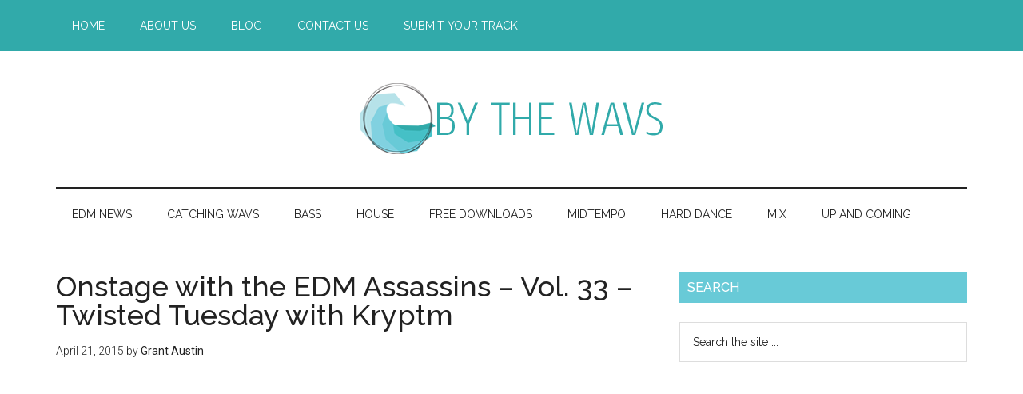

--- FILE ---
content_type: text/html; charset=UTF-8
request_url: https://bythewavs.com/tag/zimmer/
body_size: 11823
content:
<!DOCTYPE html>
<html lang="en-US"
 xmlns:fb="http://ogp.me/ns/fb#">
<head >
<meta charset="UTF-8" />
<meta name="viewport" content="width=device-width, initial-scale=1" />
<meta name='robots' content='index, follow, max-image-preview:large, max-snippet:-1, max-video-preview:-1' />

	<!-- This site is optimized with the Yoast SEO plugin v26.7 - https://yoast.com/wordpress/plugins/seo/ -->
	<title>Zimmer - Archives By The Wavs</title>
<link data-rocket-preload as="style" href="//fonts.googleapis.com/css?family=Roboto%3A300%2C400%7CRaleway%3A400%2C500%2C900&#038;display=swap" rel="preload">
<link href="//fonts.googleapis.com/css?family=Roboto%3A300%2C400%7CRaleway%3A400%2C500%2C900&#038;display=swap" media="print" onload="this.media=&#039;all&#039;" rel="stylesheet">
<noscript data-wpr-hosted-gf-parameters=""><link rel="stylesheet" href="//fonts.googleapis.com/css?family=Roboto%3A300%2C400%7CRaleway%3A400%2C500%2C900&#038;display=swap"></noscript>
	<link rel="canonical" href="https://bythewavs.com/tag/zimmer/" />
	<meta property="og:locale" content="en_US" />
	<meta property="og:type" content="article" />
	<meta property="og:title" content="Zimmer - Archives By The Wavs" />
	<meta property="og:url" content="https://bythewavs.com/tag/zimmer/" />
	<meta property="og:site_name" content="By The Wavs" />
	<meta property="og:image" content="https://bythewavs.com/wp-content/uploads/2016/11/Logo.png" />
	<meta property="og:image:width" content="1024" />
	<meta property="og:image:height" content="958" />
	<meta property="og:image:type" content="image/png" />
	<meta name="twitter:card" content="summary_large_image" />
	<meta name="twitter:site" content="@bythewavs" />
	<script type="application/ld+json" class="yoast-schema-graph">{"@context":"https://schema.org","@graph":[{"@type":"CollectionPage","@id":"https://bythewavs.com/tag/zimmer/","url":"https://bythewavs.com/tag/zimmer/","name":"Zimmer - Archives By The Wavs","isPartOf":{"@id":"https://bythewavs.com/#website"},"primaryImageOfPage":{"@id":"https://bythewavs.com/tag/zimmer/#primaryimage"},"image":{"@id":"https://bythewavs.com/tag/zimmer/#primaryimage"},"thumbnailUrl":"https://bythewavs.com/wp-content/uploads/2014/04/Onstage.png","breadcrumb":{"@id":"https://bythewavs.com/tag/zimmer/#breadcrumb"},"inLanguage":"en-US"},{"@type":"ImageObject","inLanguage":"en-US","@id":"https://bythewavs.com/tag/zimmer/#primaryimage","url":"https://bythewavs.com/wp-content/uploads/2014/04/Onstage.png","contentUrl":"https://bythewavs.com/wp-content/uploads/2014/04/Onstage.png","width":1400,"height":1400},{"@type":"BreadcrumbList","@id":"https://bythewavs.com/tag/zimmer/#breadcrumb","itemListElement":[{"@type":"ListItem","position":1,"name":"Home","item":"https://bythewavs.com/"},{"@type":"ListItem","position":2,"name":"Zimmer"}]},{"@type":"WebSite","@id":"https://bythewavs.com/#website","url":"https://bythewavs.com/","name":"By The Wavs","description":"Bringing you new electronic dance music one wav at a time.","publisher":{"@id":"https://bythewavs.com/#organization"},"potentialAction":[{"@type":"SearchAction","target":{"@type":"EntryPoint","urlTemplate":"https://bythewavs.com/?s={search_term_string}"},"query-input":{"@type":"PropertyValueSpecification","valueRequired":true,"valueName":"search_term_string"}}],"inLanguage":"en-US"},{"@type":"Organization","@id":"https://bythewavs.com/#organization","name":"By The Wavs","url":"https://bythewavs.com/","logo":{"@type":"ImageObject","inLanguage":"en-US","@id":"https://bythewavs.com/#/schema/logo/image/","url":"https://bythewavs.com/wp-content/uploads/2016/11/Logo.png","contentUrl":"https://bythewavs.com/wp-content/uploads/2016/11/Logo.png","width":1024,"height":958,"caption":"By The Wavs"},"image":{"@id":"https://bythewavs.com/#/schema/logo/image/"},"sameAs":["http://facebook.com/bythewavs","https://x.com/bythewavs","http://instagram.com/bythewavs","https://www.pinterest.com/bythewavs/","http://youtube.com/edmassassincom"]}]}</script>
	<!-- / Yoast SEO plugin. -->


<link rel='dns-prefetch' href='//fonts.googleapis.com' />
<link rel='dns-prefetch' href='//www.googletagmanager.com' />
<link href='//fonts.gstatic.com' crossorigin rel='preconnect' />
		<!-- This site uses the Google Analytics by MonsterInsights plugin v9.11.1 - Using Analytics tracking - https://www.monsterinsights.com/ -->
		<!-- Note: MonsterInsights is not currently configured on this site. The site owner needs to authenticate with Google Analytics in the MonsterInsights settings panel. -->
					<!-- No tracking code set -->
				<!-- / Google Analytics by MonsterInsights -->
		<style id='wp-img-auto-sizes-contain-inline-css' type='text/css'>
img:is([sizes=auto i],[sizes^="auto," i]){contain-intrinsic-size:3000px 1500px}
/*# sourceURL=wp-img-auto-sizes-contain-inline-css */
</style>
<link data-minify="1" rel='stylesheet' id='genesis-blocks-style-css-css' href='//bythewavs.com/wp-content/cache/min/1/wp-content/plugins/genesis-page-builder/vendor/genesis/blocks/dist/style-blocks.build.css?ver=1700127909' type='text/css' media='all' />
<link data-minify="1" rel='stylesheet' id='bythewavs-theme-css' href='//bythewavs.com/wp-content/cache/min/1/wp-content/themes/bythewavs/style.css?ver=1700127909' type='text/css' media='all' />
<style id='wp-emoji-styles-inline-css' type='text/css'>

	img.wp-smiley, img.emoji {
		display: inline !important;
		border: none !important;
		box-shadow: none !important;
		height: 1em !important;
		width: 1em !important;
		margin: 0 0.07em !important;
		vertical-align: -0.1em !important;
		background: none !important;
		padding: 0 !important;
	}
/*# sourceURL=wp-emoji-styles-inline-css */
</style>
<link rel='stylesheet' id='wp-block-library-css' href='//bythewavs.com/wp-includes/css/dist/block-library/style.min.css?ver=6.9' type='text/css' media='all' />
<style id='global-styles-inline-css' type='text/css'>
:root{--wp--preset--aspect-ratio--square: 1;--wp--preset--aspect-ratio--4-3: 4/3;--wp--preset--aspect-ratio--3-4: 3/4;--wp--preset--aspect-ratio--3-2: 3/2;--wp--preset--aspect-ratio--2-3: 2/3;--wp--preset--aspect-ratio--16-9: 16/9;--wp--preset--aspect-ratio--9-16: 9/16;--wp--preset--color--black: #000000;--wp--preset--color--cyan-bluish-gray: #abb8c3;--wp--preset--color--white: #ffffff;--wp--preset--color--pale-pink: #f78da7;--wp--preset--color--vivid-red: #cf2e2e;--wp--preset--color--luminous-vivid-orange: #ff6900;--wp--preset--color--luminous-vivid-amber: #fcb900;--wp--preset--color--light-green-cyan: #7bdcb5;--wp--preset--color--vivid-green-cyan: #00d084;--wp--preset--color--pale-cyan-blue: #8ed1fc;--wp--preset--color--vivid-cyan-blue: #0693e3;--wp--preset--color--vivid-purple: #9b51e0;--wp--preset--gradient--vivid-cyan-blue-to-vivid-purple: linear-gradient(135deg,rgb(6,147,227) 0%,rgb(155,81,224) 100%);--wp--preset--gradient--light-green-cyan-to-vivid-green-cyan: linear-gradient(135deg,rgb(122,220,180) 0%,rgb(0,208,130) 100%);--wp--preset--gradient--luminous-vivid-amber-to-luminous-vivid-orange: linear-gradient(135deg,rgb(252,185,0) 0%,rgb(255,105,0) 100%);--wp--preset--gradient--luminous-vivid-orange-to-vivid-red: linear-gradient(135deg,rgb(255,105,0) 0%,rgb(207,46,46) 100%);--wp--preset--gradient--very-light-gray-to-cyan-bluish-gray: linear-gradient(135deg,rgb(238,238,238) 0%,rgb(169,184,195) 100%);--wp--preset--gradient--cool-to-warm-spectrum: linear-gradient(135deg,rgb(74,234,220) 0%,rgb(151,120,209) 20%,rgb(207,42,186) 40%,rgb(238,44,130) 60%,rgb(251,105,98) 80%,rgb(254,248,76) 100%);--wp--preset--gradient--blush-light-purple: linear-gradient(135deg,rgb(255,206,236) 0%,rgb(152,150,240) 100%);--wp--preset--gradient--blush-bordeaux: linear-gradient(135deg,rgb(254,205,165) 0%,rgb(254,45,45) 50%,rgb(107,0,62) 100%);--wp--preset--gradient--luminous-dusk: linear-gradient(135deg,rgb(255,203,112) 0%,rgb(199,81,192) 50%,rgb(65,88,208) 100%);--wp--preset--gradient--pale-ocean: linear-gradient(135deg,rgb(255,245,203) 0%,rgb(182,227,212) 50%,rgb(51,167,181) 100%);--wp--preset--gradient--electric-grass: linear-gradient(135deg,rgb(202,248,128) 0%,rgb(113,206,126) 100%);--wp--preset--gradient--midnight: linear-gradient(135deg,rgb(2,3,129) 0%,rgb(40,116,252) 100%);--wp--preset--font-size--small: 13px;--wp--preset--font-size--medium: 20px;--wp--preset--font-size--large: 36px;--wp--preset--font-size--x-large: 42px;--wp--preset--spacing--20: 0.44rem;--wp--preset--spacing--30: 0.67rem;--wp--preset--spacing--40: 1rem;--wp--preset--spacing--50: 1.5rem;--wp--preset--spacing--60: 2.25rem;--wp--preset--spacing--70: 3.38rem;--wp--preset--spacing--80: 5.06rem;--wp--preset--shadow--natural: 6px 6px 9px rgba(0, 0, 0, 0.2);--wp--preset--shadow--deep: 12px 12px 50px rgba(0, 0, 0, 0.4);--wp--preset--shadow--sharp: 6px 6px 0px rgba(0, 0, 0, 0.2);--wp--preset--shadow--outlined: 6px 6px 0px -3px rgb(255, 255, 255), 6px 6px rgb(0, 0, 0);--wp--preset--shadow--crisp: 6px 6px 0px rgb(0, 0, 0);}:where(.is-layout-flex){gap: 0.5em;}:where(.is-layout-grid){gap: 0.5em;}body .is-layout-flex{display: flex;}.is-layout-flex{flex-wrap: wrap;align-items: center;}.is-layout-flex > :is(*, div){margin: 0;}body .is-layout-grid{display: grid;}.is-layout-grid > :is(*, div){margin: 0;}:where(.wp-block-columns.is-layout-flex){gap: 2em;}:where(.wp-block-columns.is-layout-grid){gap: 2em;}:where(.wp-block-post-template.is-layout-flex){gap: 1.25em;}:where(.wp-block-post-template.is-layout-grid){gap: 1.25em;}.has-black-color{color: var(--wp--preset--color--black) !important;}.has-cyan-bluish-gray-color{color: var(--wp--preset--color--cyan-bluish-gray) !important;}.has-white-color{color: var(--wp--preset--color--white) !important;}.has-pale-pink-color{color: var(--wp--preset--color--pale-pink) !important;}.has-vivid-red-color{color: var(--wp--preset--color--vivid-red) !important;}.has-luminous-vivid-orange-color{color: var(--wp--preset--color--luminous-vivid-orange) !important;}.has-luminous-vivid-amber-color{color: var(--wp--preset--color--luminous-vivid-amber) !important;}.has-light-green-cyan-color{color: var(--wp--preset--color--light-green-cyan) !important;}.has-vivid-green-cyan-color{color: var(--wp--preset--color--vivid-green-cyan) !important;}.has-pale-cyan-blue-color{color: var(--wp--preset--color--pale-cyan-blue) !important;}.has-vivid-cyan-blue-color{color: var(--wp--preset--color--vivid-cyan-blue) !important;}.has-vivid-purple-color{color: var(--wp--preset--color--vivid-purple) !important;}.has-black-background-color{background-color: var(--wp--preset--color--black) !important;}.has-cyan-bluish-gray-background-color{background-color: var(--wp--preset--color--cyan-bluish-gray) !important;}.has-white-background-color{background-color: var(--wp--preset--color--white) !important;}.has-pale-pink-background-color{background-color: var(--wp--preset--color--pale-pink) !important;}.has-vivid-red-background-color{background-color: var(--wp--preset--color--vivid-red) !important;}.has-luminous-vivid-orange-background-color{background-color: var(--wp--preset--color--luminous-vivid-orange) !important;}.has-luminous-vivid-amber-background-color{background-color: var(--wp--preset--color--luminous-vivid-amber) !important;}.has-light-green-cyan-background-color{background-color: var(--wp--preset--color--light-green-cyan) !important;}.has-vivid-green-cyan-background-color{background-color: var(--wp--preset--color--vivid-green-cyan) !important;}.has-pale-cyan-blue-background-color{background-color: var(--wp--preset--color--pale-cyan-blue) !important;}.has-vivid-cyan-blue-background-color{background-color: var(--wp--preset--color--vivid-cyan-blue) !important;}.has-vivid-purple-background-color{background-color: var(--wp--preset--color--vivid-purple) !important;}.has-black-border-color{border-color: var(--wp--preset--color--black) !important;}.has-cyan-bluish-gray-border-color{border-color: var(--wp--preset--color--cyan-bluish-gray) !important;}.has-white-border-color{border-color: var(--wp--preset--color--white) !important;}.has-pale-pink-border-color{border-color: var(--wp--preset--color--pale-pink) !important;}.has-vivid-red-border-color{border-color: var(--wp--preset--color--vivid-red) !important;}.has-luminous-vivid-orange-border-color{border-color: var(--wp--preset--color--luminous-vivid-orange) !important;}.has-luminous-vivid-amber-border-color{border-color: var(--wp--preset--color--luminous-vivid-amber) !important;}.has-light-green-cyan-border-color{border-color: var(--wp--preset--color--light-green-cyan) !important;}.has-vivid-green-cyan-border-color{border-color: var(--wp--preset--color--vivid-green-cyan) !important;}.has-pale-cyan-blue-border-color{border-color: var(--wp--preset--color--pale-cyan-blue) !important;}.has-vivid-cyan-blue-border-color{border-color: var(--wp--preset--color--vivid-cyan-blue) !important;}.has-vivid-purple-border-color{border-color: var(--wp--preset--color--vivid-purple) !important;}.has-vivid-cyan-blue-to-vivid-purple-gradient-background{background: var(--wp--preset--gradient--vivid-cyan-blue-to-vivid-purple) !important;}.has-light-green-cyan-to-vivid-green-cyan-gradient-background{background: var(--wp--preset--gradient--light-green-cyan-to-vivid-green-cyan) !important;}.has-luminous-vivid-amber-to-luminous-vivid-orange-gradient-background{background: var(--wp--preset--gradient--luminous-vivid-amber-to-luminous-vivid-orange) !important;}.has-luminous-vivid-orange-to-vivid-red-gradient-background{background: var(--wp--preset--gradient--luminous-vivid-orange-to-vivid-red) !important;}.has-very-light-gray-to-cyan-bluish-gray-gradient-background{background: var(--wp--preset--gradient--very-light-gray-to-cyan-bluish-gray) !important;}.has-cool-to-warm-spectrum-gradient-background{background: var(--wp--preset--gradient--cool-to-warm-spectrum) !important;}.has-blush-light-purple-gradient-background{background: var(--wp--preset--gradient--blush-light-purple) !important;}.has-blush-bordeaux-gradient-background{background: var(--wp--preset--gradient--blush-bordeaux) !important;}.has-luminous-dusk-gradient-background{background: var(--wp--preset--gradient--luminous-dusk) !important;}.has-pale-ocean-gradient-background{background: var(--wp--preset--gradient--pale-ocean) !important;}.has-electric-grass-gradient-background{background: var(--wp--preset--gradient--electric-grass) !important;}.has-midnight-gradient-background{background: var(--wp--preset--gradient--midnight) !important;}.has-small-font-size{font-size: var(--wp--preset--font-size--small) !important;}.has-medium-font-size{font-size: var(--wp--preset--font-size--medium) !important;}.has-large-font-size{font-size: var(--wp--preset--font-size--large) !important;}.has-x-large-font-size{font-size: var(--wp--preset--font-size--x-large) !important;}
/*# sourceURL=global-styles-inline-css */
</style>

<style id='classic-theme-styles-inline-css' type='text/css'>
/*! This file is auto-generated */
.wp-block-button__link{color:#fff;background-color:#32373c;border-radius:9999px;box-shadow:none;text-decoration:none;padding:calc(.667em + 2px) calc(1.333em + 2px);font-size:1.125em}.wp-block-file__button{background:#32373c;color:#fff;text-decoration:none}
/*# sourceURL=/wp-includes/css/classic-themes.min.css */
</style>
<link data-minify="1" rel='stylesheet' id='genesis-page-builder-frontend-styles-css' href='//bythewavs.com/wp-content/cache/min/1/wp-content/plugins/genesis-page-builder/build/style-blocks.css?ver=1700127909' type='text/css' media='all' />
<link data-minify="1" rel='stylesheet' id='dashicons-css' href='//bythewavs.com/wp-content/cache/min/1/wp-includes/css/dashicons.min.css?ver=1700127909' type='text/css' media='all' />

<link data-minify="1" rel='stylesheet' id='simple-social-icons-font-css' href='//bythewavs.com/wp-content/cache/min/1/wp-content/plugins/simple-social-icons/css/style.css?ver=1700127909' type='text/css' media='all' />





<link rel="https://api.w.org/" href="//bythewavs.com/wp-json/" /><link rel="alternate" title="JSON" type="application/json" href="//bythewavs.com/wp-json/wp/v2/tags/4865" /><link rel="EditURI" type="application/rsd+xml" title="RSD" href="//bythewavs.com/xmlrpc.php?rsd" />
<meta name="generator" content="WordPress 6.9" />
<meta property="fb:app_id" content="388259684695739"/><meta property="fb:admins" content="1332960542,1149751586,1188545101"/><link rel="icon" href="//bythewavs.com/wp-content/themes/bythewavs/images/favicon.ico" />
<script async src="//pagead2.googlesyndication.com/pagead/js/adsbygoogle.js"></script>
<script>
  (adsbygoogle = window.adsbygoogle || []).push({
    google_ad_client: "ca-pub-6973934840866799",
    enable_page_level_ads: true
  });
</script>

<!-- Facebook Pixel Code -->
<script>
!function(f,b,e,v,n,t,s){if(f.fbq)return;n=f.fbq=function(){n.callMethod?
n.callMethod.apply(n,arguments):n.queue.push(arguments)};if(!f._fbq)f._fbq=n;
n.push=n;n.loaded=!0;n.version='2.0';n.queue=[];t=b.createElement(e);t.async=!0;
t.src=v;s=b.getElementsByTagName(e)[0];s.parentNode.insertBefore(t,s)}(window,
document,'script','https://connect.facebook.net/en_US/fbevents.js');
fbq('init', '1078857155483431', {
em: 'insert_email_variable,'
});
fbq('track', 'PageView');
</script>
<noscript><img height="1" width="1" style="display:none"
src="//www.facebook.com/tr?id=1078857155483431&ev=PageView&noscript=1"
/></noscript>
<!-- DO NOT MODIFY -->
<!-- End Facebook Pixel Code --><style type="text/css">.site-title a { background: url(https://bythewavs.com/wp-content/uploads/2016/11/Header.png) no-repeat !important; }</style>

	<meta name="apple-itunes-app" content="app-id=912494868">
 <noscript><style id="rocket-lazyload-nojs-css">.rll-youtube-player, [data-lazy-src]{display:none !important;}</style></noscript><meta name="generator" content="WP Rocket 3.20.3" data-wpr-features="wpr_minify_concatenate_js wpr_lazyload_images wpr_lazyload_iframes wpr_minify_css wpr_desktop" /></head>
<body data-rsssl=1 class="archive tag tag-zimmer tag-4865 wp-theme-genesis wp-child-theme-bythewavs custom-header header-image header-full-width content-sidebar genesis-breadcrumbs-hidden genesis-footer-widgets-visible primary-nav"><div class="site-container"><nav class="nav-primary" aria-label="Main"><div class="wrap"><ul id="menu-top" class="menu genesis-nav-menu menu-primary"><li id="menu-item-2143" class="menu-item menu-item-type-post_type menu-item-object-page menu-item-2143"><a href="https://bythewavs.com/home/"><span >Home</span></a></li>
<li id="menu-item-2144" class="menu-item menu-item-type-post_type menu-item-object-page menu-item-2144"><a href="https://bythewavs.com/about-us/"><span >About Us</span></a></li>
<li id="menu-item-2145" class="menu-item menu-item-type-post_type menu-item-object-page menu-item-2145"><a href="https://bythewavs.com/blog/"><span >Blog</span></a></li>
<li id="menu-item-2146" class="menu-item menu-item-type-post_type menu-item-object-page menu-item-has-children menu-item-2146"><a href="https://bythewavs.com/contact-us/"><span >Contact Us</span></a>
<ul class="sub-menu">
	<li id="menu-item-3686" class="menu-item menu-item-type-post_type menu-item-object-page menu-item-3686"><a href="https://bythewavs.com/become-a-writer/"><span >Become a Writer</span></a></li>
</ul>
</li>
<li id="menu-item-2147" class="menu-item menu-item-type-post_type menu-item-object-page menu-item-2147"><a href="https://bythewavs.com/submit-your-track/"><span >Submit Your Track</span></a></li>
</ul></div></nav><header class="site-header"><div class="wrap"><div class="title-area"><p class="site-title"><a href="https://bythewavs.com/">By The Wavs</a></p><p class="site-description">Bringing you new electronic dance music one wav at a time.</p></div></div></header><nav class="nav-secondary" aria-label="Secondary"><div class="wrap"><ul id="menu-bottom" class="menu genesis-nav-menu menu-secondary"><li id="menu-item-2154" class="menu-item menu-item-type-taxonomy menu-item-object-category menu-item-has-children menu-item-2154"><a href="https://bythewavs.com/category/news/edm-news/"><span >EDM News</span></a>
<ul class="sub-menu">
	<li id="menu-item-6823" class="menu-item menu-item-type-taxonomy menu-item-object-category menu-item-6823"><a href="https://bythewavs.com/category/news/edm-news/editorial/"><span >Editorial</span></a></li>
	<li id="menu-item-86872" class="menu-item menu-item-type-taxonomy menu-item-object-category menu-item-86872"><a href="https://bythewavs.com/category/news/edm-news/editorial/features/"><span >Features</span></a></li>
	<li id="menu-item-37336" class="menu-item menu-item-type-taxonomy menu-item-object-category menu-item-37336"><a href="https://bythewavs.com/category/news/edm-news/editorial/event-previews/"><span >Event Previews</span></a></li>
	<li id="menu-item-37337" class="menu-item menu-item-type-taxonomy menu-item-object-category menu-item-37337"><a href="https://bythewavs.com/category/news/edm-news/editorial/event-reviews/"><span >Event Reviews</span></a></li>
	<li id="menu-item-37340" class="menu-item menu-item-type-taxonomy menu-item-object-category menu-item-37340"><a href="https://bythewavs.com/category/news/edm-news/giveaways/"><span >Giveaways</span></a></li>
	<li id="menu-item-2155" class="menu-item menu-item-type-taxonomy menu-item-object-category menu-item-2155"><a href="https://bythewavs.com/category/news/edm-news/interviews/"><span >Interviews</span></a></li>
	<li id="menu-item-2156" class="menu-item menu-item-type-taxonomy menu-item-object-category menu-item-has-children menu-item-2156"><a href="https://bythewavs.com/category/news/edm-news/live-events/"><span >Live Events</span></a>
	<ul class="sub-menu">
		<li id="menu-item-4317" class="menu-item menu-item-type-taxonomy menu-item-object-category menu-item-4317"><a href="https://bythewavs.com/category/news/edm-news/live-events/festivals/"><span >Festivals</span></a></li>
	</ul>
</li>
	<li id="menu-item-37338" class="menu-item menu-item-type-taxonomy menu-item-object-category menu-item-37338"><a href="https://bythewavs.com/category/news/edm-news/site-news/"><span >Site News</span></a></li>
</ul>
</li>
<li id="menu-item-77697" class="menu-item menu-item-type-taxonomy menu-item-object-category menu-item-77697"><a href="https://bythewavs.com/category/podcasts/catching-wavs/"><span >Catching Wavs</span></a></li>
<li id="menu-item-55049" class="menu-item menu-item-type-taxonomy menu-item-object-category menu-item-has-children menu-item-55049"><a href="https://bythewavs.com/category/music/bass-music/"><span >Bass</span></a>
<ul class="sub-menu">
	<li id="menu-item-37331" class="menu-item menu-item-type-taxonomy menu-item-object-category menu-item-37331"><a href="https://bythewavs.com/category/music/bass-music/drum-and-bass/"><span >Drum and Bass</span></a></li>
	<li id="menu-item-2153" class="menu-item menu-item-type-taxonomy menu-item-object-category menu-item-has-children menu-item-2153"><a href="https://bythewavs.com/category/music/bass-music/dubstep/"><span >Dubstep</span></a>
	<ul class="sub-menu">
		<li id="menu-item-2152" class="menu-item menu-item-type-taxonomy menu-item-object-category menu-item-2152"><a href="https://bythewavs.com/category/music/bass-music/dubstep/chillstep/"><span >Chillstep</span></a></li>
	</ul>
</li>
	<li id="menu-item-2166" class="menu-item menu-item-type-taxonomy menu-item-object-category menu-item-has-children menu-item-2166"><a href="https://bythewavs.com/category/music/bass-music/trap/"><span >Trap</span></a>
	<ul class="sub-menu">
		<li id="menu-item-37335" class="menu-item menu-item-type-taxonomy menu-item-object-category menu-item-37335"><a href="https://bythewavs.com/category/music/bass-music/trap/future-bass/"><span >Future Bass</span></a></li>
		<li id="menu-item-40480" class="menu-item menu-item-type-taxonomy menu-item-object-category menu-item-40480"><a href="https://bythewavs.com/category/music/bass-music/trap/jersey-club/"><span >Jersey Club</span></a></li>
	</ul>
</li>
</ul>
</li>
<li id="menu-item-2157" class="menu-item menu-item-type-taxonomy menu-item-object-category menu-item-has-children menu-item-2157"><a href="https://bythewavs.com/category/music/house/"><span >House</span></a>
<ul class="sub-menu">
	<li id="menu-item-2270" class="menu-item menu-item-type-taxonomy menu-item-object-category menu-item-has-children menu-item-2270"><a href="https://bythewavs.com/category/music/house/deep-house/"><span >Deep House</span></a>
	<ul class="sub-menu">
		<li id="menu-item-37332" class="menu-item menu-item-type-taxonomy menu-item-object-category menu-item-37332"><a href="https://bythewavs.com/category/music/house/deep-house/future-house/"><span >Future House</span></a></li>
	</ul>
</li>
	<li id="menu-item-2158" class="menu-item menu-item-type-taxonomy menu-item-object-category menu-item-has-children menu-item-2158"><a href="https://bythewavs.com/category/music/house/electro-house/"><span >Electro House</span></a>
	<ul class="sub-menu">
		<li id="menu-item-37333" class="menu-item menu-item-type-taxonomy menu-item-object-category menu-item-37333"><a href="https://bythewavs.com/category/music/house/electro-house/melbourne-bounce/"><span >Melbourne Bounce</span></a></li>
	</ul>
</li>
	<li id="menu-item-2159" class="menu-item menu-item-type-taxonomy menu-item-object-category menu-item-2159"><a href="https://bythewavs.com/category/music/house/progressive-house/"><span >Progressive House</span></a></li>
	<li id="menu-item-2165" class="menu-item menu-item-type-taxonomy menu-item-object-category menu-item-2165"><a href="https://bythewavs.com/category/music/house/trance/"><span >Trance</span></a></li>
	<li id="menu-item-10186" class="menu-item menu-item-type-taxonomy menu-item-object-category menu-item-10186"><a href="https://bythewavs.com/category/music/house/tropical-house/"><span >Tropical House</span></a></li>
</ul>
</li>
<li id="menu-item-4241" class="menu-item menu-item-type-post_type menu-item-object-page menu-item-4241"><a href="https://bythewavs.com/free-downloads/"><span >Free Downloads</span></a></li>
<li id="menu-item-77740" class="menu-item menu-item-type-taxonomy menu-item-object-category menu-item-has-children menu-item-77740"><a href="https://bythewavs.com/category/music/midtempo/"><span >Midtempo</span></a>
<ul class="sub-menu">
	<li id="menu-item-77741" class="menu-item menu-item-type-taxonomy menu-item-object-category menu-item-77741"><a href="https://bythewavs.com/category/music/midtempo/glitch-hop/"><span >Glitch Hop</span></a></li>
	<li id="menu-item-4061" class="menu-item menu-item-type-taxonomy menu-item-object-category menu-item-4061"><a href="https://bythewavs.com/category/music/midtempo/moombahton/"><span >Moombahton</span></a></li>
	<li id="menu-item-37339" class="menu-item menu-item-type-taxonomy menu-item-object-category menu-item-37339"><a href="https://bythewavs.com/category/music/midtempo/techno/"><span >Techno</span></a></li>
</ul>
</li>
<li id="menu-item-55050" class="menu-item menu-item-type-taxonomy menu-item-object-category menu-item-55050"><a href="https://bythewavs.com/category/music/hard-dance/"><span >Hard Dance</span></a></li>
<li id="menu-item-2160" class="menu-item menu-item-type-taxonomy menu-item-object-category menu-item-has-children menu-item-2160"><a href="https://bythewavs.com/category/music/mix/"><span >Mix</span></a>
<ul class="sub-menu">
	<li id="menu-item-2682" class="menu-item menu-item-type-taxonomy menu-item-object-category menu-item-2682"><a href="https://bythewavs.com/category/music/mix/artist-podcasts/"><span >Artist Podcasts</span></a></li>
	<li id="menu-item-37334" class="menu-item menu-item-type-taxonomy menu-item-object-category menu-item-37334"><a href="https://bythewavs.com/category/music/mix/live-sets/"><span >Live Sets</span></a></li>
	<li id="menu-item-2175" class="menu-item menu-item-type-taxonomy menu-item-object-category menu-item-2175"><a href="https://bythewavs.com/category/music/mix/mashups/"><span >Mashups</span></a></li>
	<li id="menu-item-2163" class="menu-item menu-item-type-taxonomy menu-item-object-category menu-item-2163"><a href="https://bythewavs.com/category/music/mix/remixes/"><span >Remixes</span></a></li>
</ul>
</li>
<li id="menu-item-2167" class="menu-item menu-item-type-taxonomy menu-item-object-category menu-item-2167"><a href="https://bythewavs.com/category/music/up-and-coming/"><span >Up and Coming</span></a></li>
</ul></div></nav><div class="site-inner"><div class="content-sidebar-wrap"><main class="content"><article class="post-37356 post type-post status-publish format-standard has-post-thumbnail category-onstage-with-the-edm-assassins tag-alex-adair tag-anna-naklab tag-ben-pearce tag-berlin tag-chris-malinchak tag-courtney-briana tag-jessie-ware tag-jordan-burns tag-kav-verhouzer tag-kryptm tag-listenbee tag-marcus-santoro tag-mits tag-moullinex tag-narra tag-nicone tag-parra-for-cuva tag-paul-aus-berlin tag-peer-kusiv tag-sam-feldt tag-sascha-braemer tag-tez-cadey tag-zhu tag-zimmer entry" aria-label="Onstage with the EDM Assassins – Vol. 33 – Twisted Tuesday with Kryptm"><header class="entry-header"><h2 class="entry-title"><a class="entry-title-link" rel="bookmark" href="https://bythewavs.com/onstage-with-the-edm-assassins-vol-33-twisted-tuesday-with-kryptm/">Onstage with the EDM Assassins – Vol. 33 – Twisted Tuesday with Kryptm</a></h2>
<p class="entry-meta"><time class="entry-time">April 21, 2015</time> by <span class="entry-author"><a href="https://bythewavs.com/author/grantaustin/" class="entry-author-link" rel="author"><span class="entry-author-name">Grant Austin</span></a></span>  </p></header><div class="entry-content"><a class="entry-image-link" href="https://bythewavs.com/onstage-with-the-edm-assassins-vol-33-twisted-tuesday-with-kryptm/" aria-hidden="true" tabindex="-1"><img width="1024" height="1024" src="data:image/svg+xml,%3Csvg%20xmlns='http://www.w3.org/2000/svg'%20viewBox='0%200%201024%201024'%3E%3C/svg%3E" class=" post-image entry-image" alt="" decoding="async" data-lazy-srcset="//bythewavs.com/wp-content/uploads/2014/04/Onstage-1024x1024.png 1024w, //bythewavs.com/wp-content/uploads/2014/04/Onstage-150x150.png 150w, //bythewavs.com/wp-content/uploads/2014/04/Onstage-300x300.png 300w, //bythewavs.com/wp-content/uploads/2014/04/Onstage-100x100.png 100w, //bythewavs.com/wp-content/uploads/2014/04/Onstage.png 1400w" data-lazy-sizes="(max-width: 1024px) 100vw, 1024px" data-lazy-src="//bythewavs.com/wp-content/uploads/2014/04/Onstage-1024x1024.png" /><noscript><img width="1024" height="1024" src="//bythewavs.com/wp-content/uploads/2014/04/Onstage-1024x1024.png" class=" post-image entry-image" alt="" decoding="async" srcset="//bythewavs.com/wp-content/uploads/2014/04/Onstage-1024x1024.png 1024w, //bythewavs.com/wp-content/uploads/2014/04/Onstage-150x150.png 150w, //bythewavs.com/wp-content/uploads/2014/04/Onstage-300x300.png 300w, //bythewavs.com/wp-content/uploads/2014/04/Onstage-100x100.png 100w, //bythewavs.com/wp-content/uploads/2014/04/Onstage.png 1400w" sizes="(max-width: 1024px) 100vw, 1024px" /></noscript></a><p>Part of our relaunch week and all the giveaways is the fact that we&#8217;re getting all types of mixes from many different artists that are in support of us and what we do. Our friend, Kryptm (check Kryptm out on Facebook, Soundcloud, Google+, Twitter, MySpace, YouTube, and Mixcloud) decided to make this amazing mix for us. Tuesdays are starting to look great again. That [&hellip;]</p>
</div></article><article class="post-11876 post type-post status-publish format-standard has-post-thumbnail category-event-reviews category-festivals tag-astr tag-figgy tag-kody-madro tag-louis-the-child tag-moby tag-orchard-lounge tag-rjd2 tag-snowstorm-festival tag-the-hood-internet tag-trippy-turtle tag-win-woo tag-zimmer entry" aria-label="[Event Review] Snowstorm Winter Music and Arts Festival"><header class="entry-header"><h2 class="entry-title"><a class="entry-title-link" rel="bookmark" href="https://bythewavs.com/event-review-snowstorm-winter-music-and-arts-festival/">[Event Review] Snowstorm Winter Music and Arts Festival</a></h2>
<p class="entry-meta"><time class="entry-time">March 13, 2015</time> by <span class="entry-author"><a href="https://bythewavs.com/author/npesavento/" class="entry-author-link" rel="author"><span class="entry-author-name">Nick Pesavento</span></a></span>  </p></header><div class="entry-content"><a class="entry-image-link" href="https://bythewavs.com/event-review-snowstorm-winter-music-and-arts-festival/" aria-hidden="true" tabindex="-1"><img width="1024" height="518" src="data:image/svg+xml,%3Csvg%20xmlns='http://www.w3.org/2000/svg'%20viewBox='0%200%201024%20518'%3E%3C/svg%3E" class=" post-image entry-image" alt="" decoding="async" data-lazy-srcset="//bythewavs.com/wp-content/uploads/2015/02/FINAL-Snowstorm_logo-1024x518.png 1024w, //bythewavs.com/wp-content/uploads/2015/02/FINAL-Snowstorm_logo-300x152.png 300w, //bythewavs.com/wp-content/uploads/2015/02/FINAL-Snowstorm_logo.png 1286w" data-lazy-sizes="(max-width: 1024px) 100vw, 1024px" data-lazy-src="//bythewavs.com/wp-content/uploads/2015/02/FINAL-Snowstorm_logo-1024x518.png" /><noscript><img width="1024" height="518" src="//bythewavs.com/wp-content/uploads/2015/02/FINAL-Snowstorm_logo-1024x518.png" class=" post-image entry-image" alt="" decoding="async" srcset="//bythewavs.com/wp-content/uploads/2015/02/FINAL-Snowstorm_logo-1024x518.png 1024w, //bythewavs.com/wp-content/uploads/2015/02/FINAL-Snowstorm_logo-300x152.png 300w, //bythewavs.com/wp-content/uploads/2015/02/FINAL-Snowstorm_logo.png 1286w" sizes="(max-width: 1024px) 100vw, 1024px" /></noscript></a><p>When I received word from Grant that The Gathering Group had invited EDM Assassin to cover the inaugural Snowstorm Festival, I was unsure of what to expect. New festivals seem to be a toss up between being hugely successful and simply mediocre. I had no expectations for what The Gathering Group and their partnership with [&hellip;]</p>
</div></article><article class="post-11606 post type-post status-publish format-standard has-post-thumbnail category-event-previews category-festivals tag-figgy tag-kody-madro tag-louis-the-child tag-moby tag-orchard-lounge tag-rjd2 tag-the-hood-internet tag-trippy-turtle tag-win-woo tag-zimmer entry" aria-label="[Event Preview] Snowstorm Winter Music and Arts Festival"><header class="entry-header"><h2 class="entry-title"><a class="entry-title-link" rel="bookmark" href="https://bythewavs.com/event-preview-snowstorm-winter-music-and-arts-festival/">[Event Preview] Snowstorm Winter Music and Arts Festival</a></h2>
<p class="entry-meta"><time class="entry-time">March 2, 2015</time> by <span class="entry-author"><a href="https://bythewavs.com/author/npesavento/" class="entry-author-link" rel="author"><span class="entry-author-name">Nick Pesavento</span></a></span>  </p></header><div class="entry-content"><a class="entry-image-link" href="https://bythewavs.com/event-preview-snowstorm-winter-music-and-arts-festival/" aria-hidden="true" tabindex="-1"><img width="918" height="500" src="data:image/svg+xml,%3Csvg%20xmlns='http://www.w3.org/2000/svg'%20viewBox='0%200%20918%20500'%3E%3C/svg%3E" class=" post-image entry-image" alt="" decoding="async" data-lazy-srcset="//bythewavs.com/wp-content/uploads/2015/02/FINAL-snowstorm_logo_EDMAmericaTV1.jpg 918w, //bythewavs.com/wp-content/uploads/2015/02/FINAL-snowstorm_logo_EDMAmericaTV1-300x163.jpg 300w" data-lazy-sizes="(max-width: 918px) 100vw, 918px" data-lazy-src="//bythewavs.com/wp-content/uploads/2015/02/FINAL-snowstorm_logo_EDMAmericaTV1.jpg" /><noscript><img width="918" height="500" src="//bythewavs.com/wp-content/uploads/2015/02/FINAL-snowstorm_logo_EDMAmericaTV1.jpg" class=" post-image entry-image" alt="" decoding="async" srcset="//bythewavs.com/wp-content/uploads/2015/02/FINAL-snowstorm_logo_EDMAmericaTV1.jpg 918w, //bythewavs.com/wp-content/uploads/2015/02/FINAL-snowstorm_logo_EDMAmericaTV1-300x163.jpg 300w" sizes="(max-width: 918px) 100vw, 918px" /></noscript></a><p>Chicago in the winter. It could either snow half a dozen feet or be absolutely wonderful. This weekend, March 7th to be exact, Grant and I are taking the trip to the historic Navy Pier for the first Snowstorm Winter Music and Arts Festival hosted by The Gathering Group. With an inaugural music festival the [&hellip;]</p>
</div></article><article class="post-9523 post type-post status-publish format-standard has-post-thumbnail category-mix tag-2-ummagma tag-a-copycat tag-aimes tag-autograf tag-broken-dj tag-brooke-fraser tag-chet-faker tag-classixx tag-corbu tag-creep-crawl-flash tag-cyclist tag-free-download tag-ghosts-of-venice tag-gigamesh tag-goldroom tag-hayden-james tag-jacklndn tag-jnl tag-kimbra tag-knight-one tag-laura-branigan tag-les-loups tag-luke-million tag-michael-the-lion tag-mykill tag-nteibint tag-nude-disco tag-odesza tag-pinemarten tag-rufus tag-soft-touch tag-tobtok tag-zimmer entry" aria-label="Goldroom &#8211; Saguaro Mix 2014"><header class="entry-header"><h2 class="entry-title"><a class="entry-title-link" rel="bookmark" href="https://bythewavs.com/goldroom-saguaro-mix-2014/">Goldroom &#8211; Saguaro Mix 2014</a></h2>
<p class="entry-meta"><time class="entry-time">December 19, 2014</time> by <span class="entry-author"><a href="https://bythewavs.com/author/grantaustin/" class="entry-author-link" rel="author"><span class="entry-author-name">Grant Austin</span></a></span>  </p></header><div class="entry-content"><a class="entry-image-link" href="https://bythewavs.com/goldroom-saguaro-mix-2014/" aria-hidden="true" tabindex="-1"><img width="750" height="750" src="data:image/svg+xml,%3Csvg%20xmlns='http://www.w3.org/2000/svg'%20viewBox='0%200%20750%20750'%3E%3C/svg%3E" class=" post-image entry-image" alt="" decoding="async" data-lazy-srcset="//bythewavs.com/wp-content/uploads/2014/12/artworks-000100322571-c9pvi4-t500x500.jpg 750w, //bythewavs.com/wp-content/uploads/2014/12/artworks-000100322571-c9pvi4-t500x500-150x150.jpg 150w, //bythewavs.com/wp-content/uploads/2014/12/artworks-000100322571-c9pvi4-t500x500-300x300.jpg 300w, //bythewavs.com/wp-content/uploads/2014/12/artworks-000100322571-c9pvi4-t500x500-100x100.jpg 100w" data-lazy-sizes="(max-width: 750px) 100vw, 750px" data-lazy-src="//bythewavs.com/wp-content/uploads/2014/12/artworks-000100322571-c9pvi4-t500x500.jpg" /><noscript><img width="750" height="750" src="//bythewavs.com/wp-content/uploads/2014/12/artworks-000100322571-c9pvi4-t500x500.jpg" class=" post-image entry-image" alt="" decoding="async" srcset="//bythewavs.com/wp-content/uploads/2014/12/artworks-000100322571-c9pvi4-t500x500.jpg 750w, //bythewavs.com/wp-content/uploads/2014/12/artworks-000100322571-c9pvi4-t500x500-150x150.jpg 150w, //bythewavs.com/wp-content/uploads/2014/12/artworks-000100322571-c9pvi4-t500x500-300x300.jpg 300w, //bythewavs.com/wp-content/uploads/2014/12/artworks-000100322571-c9pvi4-t500x500-100x100.jpg 100w" sizes="(max-width: 750px) 100vw, 750px" /></noscript></a><p>Goldroom is getting real close to finishing his album! Although, he has been facing some challenges and rather than taking a step back from music completely to refocus, he decided to make a 2014 mix that is absolutely amazing. These are tracks that I am not quite familiar with, but I am loving every bit [&hellip;]</p>
</div></article></main><aside class="sidebar sidebar-primary widget-area" role="complementary" aria-label="Primary Sidebar"><section id="search-3" class="widget widget_search"><div class="widget-wrap"><h4 class="widget-title widgettitle">Search</h4>
<form class="search-form" method="get" action="//bythewavs.com/" role="search"><input class="search-form-input" type="search" name="s" id="searchform-1" placeholder="Search the site ..."><input class="search-form-submit" type="submit" value="Search"><meta content="https://bythewavs.com/?s={s}"></form></div></section>
<section id="text-4" class="widget widget_text"><div class="widget-wrap">			<div class="textwidget"><center>
<script async src="//pagead2.googlesyndication.com/pagead/js/adsbygoogle.js"></script>
<!-- ByTheWavs Sidebar Top -->
<ins class="adsbygoogle"
     style="display:block"
     data-ad-client="ca-pub-6973934840866799"
     data-ad-slot="5917382300"
     data-ad-format="auto"></ins>
<script>
(adsbygoogle = window.adsbygoogle || []).push({});
</script>
</center></div>
		</div></section>
<section id="simple-social-icons-4" class="widget simple-social-icons"><div class="widget-wrap"><h4 class="widget-title widgettitle">Be Our Friend</h4>
<ul class="aligncenter"><li class="ssi-facebook"><a href="https://facebook.com/bythewavs" target="_blank" rel="noopener noreferrer"><svg role="img" class="social-facebook" aria-labelledby="social-facebook-4"><title id="social-facebook-4">Facebook</title><use xlink:href="https://bythewavs.com/wp-content/plugins/simple-social-icons/symbol-defs.svg#social-facebook"></use></svg></a></li><li class="ssi-instagram"><a href="https://instagram.com/bythewavs" target="_blank" rel="noopener noreferrer"><svg role="img" class="social-instagram" aria-labelledby="social-instagram-4"><title id="social-instagram-4">Instagram</title><use xlink:href="https://bythewavs.com/wp-content/plugins/simple-social-icons/symbol-defs.svg#social-instagram"></use></svg></a></li><li class="ssi-twitter"><a href="https://twitter.com/edmassassin" target="_blank" rel="noopener noreferrer"><svg role="img" class="social-twitter" aria-labelledby="social-twitter-4"><title id="social-twitter-4">Twitter</title><use xlink:href="https://bythewavs.com/wp-content/plugins/simple-social-icons/symbol-defs.svg#social-twitter"></use></svg></a></li><li class="ssi-youtube"><a href="https://www.youtube.com/subscription_center?add_user=edmassassincom" target="_blank" rel="noopener noreferrer"><svg role="img" class="social-youtube" aria-labelledby="social-youtube-4"><title id="social-youtube-4">YouTube</title><use xlink:href="https://bythewavs.com/wp-content/plugins/simple-social-icons/symbol-defs.svg#social-youtube"></use></svg></a></li></ul></div></section>
<section id="featured-post-8" class="widget featured-content featuredpost"><div class="widget-wrap"><a href="https://bythewavs.com/category/music/up-and-coming/"><h4 class="widget-title widgettitle">Up and Coming Artists</h4>
</a><article class="post-106842 post type-post status-publish format-standard has-post-thumbnail category-up-and-coming tag-igor360 tag-pivot entry" aria-label="IGOR360 &#8211; PIVOT"><a href="https://bythewavs.com/igor360-pivot/" class="alignleft" aria-hidden="true" tabindex="-1"><img width="100" height="100" src="data:image/svg+xml,%3Csvg%20xmlns='http://www.w3.org/2000/svg'%20viewBox='0%200%20100%20100'%3E%3C/svg%3E" class="entry-image attachment-post" alt="" decoding="async" data-lazy-srcset="//bythewavs.com/wp-content/uploads/2024/06/Screenshot-2024-06-21-084319-100x100.png 100w, //bythewavs.com/wp-content/uploads/2024/06/Screenshot-2024-06-21-084319-150x150.png 150w, //bythewavs.com/wp-content/uploads/2024/06/Screenshot-2024-06-21-084319-350x350.png 350w" data-lazy-sizes="(max-width: 100px) 100vw, 100px" data-lazy-src="//bythewavs.com/wp-content/uploads/2024/06/Screenshot-2024-06-21-084319-100x100.png" /><noscript><img width="100" height="100" src="//bythewavs.com/wp-content/uploads/2024/06/Screenshot-2024-06-21-084319-100x100.png" class="entry-image attachment-post" alt="" decoding="async" srcset="//bythewavs.com/wp-content/uploads/2024/06/Screenshot-2024-06-21-084319-100x100.png 100w, //bythewavs.com/wp-content/uploads/2024/06/Screenshot-2024-06-21-084319-150x150.png 150w, //bythewavs.com/wp-content/uploads/2024/06/Screenshot-2024-06-21-084319-350x350.png 350w" sizes="(max-width: 100px) 100vw, 100px" /></noscript></a><header class="entry-header"><h2 class="entry-title"><a href="https://bythewavs.com/igor360-pivot/">IGOR360 &#8211; PIVOT</a></h2><p class="entry-meta"><time class="entry-time">June 21, 2024</time> By <span class="entry-author"><a href="https://bythewavs.com/author/brilmere/" class="entry-author-link" rel="author"><span class="entry-author-name">Brilmere Chance</span></a></span></p></header></article><article class="post-100358 post type-post status-publish format-standard has-post-thumbnail category-up-and-coming tag-buttercream-bookworm entry" aria-label="Intraset &#8211; Buttercream Bookworm"><a href="https://bythewavs.com/intraset-buttercream-bookworm/" class="alignleft" aria-hidden="true" tabindex="-1"><img width="100" height="100" src="data:image/svg+xml,%3Csvg%20xmlns='http://www.w3.org/2000/svg'%20viewBox='0%200%20100%20100'%3E%3C/svg%3E" class="entry-image attachment-post" alt="" decoding="async" data-lazy-srcset="//bythewavs.com/wp-content/uploads/2022/02/intraset-1-100x100.jpg 100w, //bythewavs.com/wp-content/uploads/2022/02/intraset-1-300x300.jpg 300w, //bythewavs.com/wp-content/uploads/2022/02/intraset-1-1024x1020.jpg 1024w, //bythewavs.com/wp-content/uploads/2022/02/intraset-1-150x150.jpg 150w, //bythewavs.com/wp-content/uploads/2022/02/intraset-1-768x765.jpg 768w, //bythewavs.com/wp-content/uploads/2022/02/intraset-1-350x350.jpg 350w, //bythewavs.com/wp-content/uploads/2022/02/intraset-1-600x600.jpg 600w, //bythewavs.com/wp-content/uploads/2022/02/intraset-1.jpg 1427w" data-lazy-sizes="(max-width: 100px) 100vw, 100px" data-lazy-src="//bythewavs.com/wp-content/uploads/2022/02/intraset-1-100x100.jpg" /><noscript><img width="100" height="100" src="//bythewavs.com/wp-content/uploads/2022/02/intraset-1-100x100.jpg" class="entry-image attachment-post" alt="" decoding="async" srcset="//bythewavs.com/wp-content/uploads/2022/02/intraset-1-100x100.jpg 100w, //bythewavs.com/wp-content/uploads/2022/02/intraset-1-300x300.jpg 300w, //bythewavs.com/wp-content/uploads/2022/02/intraset-1-1024x1020.jpg 1024w, //bythewavs.com/wp-content/uploads/2022/02/intraset-1-150x150.jpg 150w, //bythewavs.com/wp-content/uploads/2022/02/intraset-1-768x765.jpg 768w, //bythewavs.com/wp-content/uploads/2022/02/intraset-1-350x350.jpg 350w, //bythewavs.com/wp-content/uploads/2022/02/intraset-1-600x600.jpg 600w, //bythewavs.com/wp-content/uploads/2022/02/intraset-1.jpg 1427w" sizes="(max-width: 100px) 100vw, 100px" /></noscript></a><header class="entry-header"><h2 class="entry-title"><a href="https://bythewavs.com/intraset-buttercream-bookworm/">Intraset &#8211; Buttercream Bookworm</a></h2><p class="entry-meta"><time class="entry-time">February 2, 2022</time> By <span class="entry-author"><a href="https://bythewavs.com/author/brilmere/" class="entry-author-link" rel="author"><span class="entry-author-name">Brilmere Chance</span></a></span></p></header></article><article class="post-99876 post type-post status-publish format-standard has-post-thumbnail category-future-house category-up-and-coming tag-sebastian-park entry" aria-label="Sebastian Park feat SURA &#8211; Dreamer"><a href="https://bythewavs.com/sebastian-park-feat-sura-dreamer/" class="alignleft" aria-hidden="true" tabindex="-1"><img width="100" height="100" src="data:image/svg+xml,%3Csvg%20xmlns='http://www.w3.org/2000/svg'%20viewBox='0%200%20100%20100'%3E%3C/svg%3E" class="entry-image attachment-post" alt="" decoding="async" data-lazy-srcset="//bythewavs.com/wp-content/uploads/2021/12/Sebastian-Park-feat-SURA-Dreamer-100x100.jpg 100w, //bythewavs.com/wp-content/uploads/2021/12/Sebastian-Park-feat-SURA-Dreamer-300x300.jpg 300w, //bythewavs.com/wp-content/uploads/2021/12/Sebastian-Park-feat-SURA-Dreamer-1024x1024.jpg 1024w, //bythewavs.com/wp-content/uploads/2021/12/Sebastian-Park-feat-SURA-Dreamer-150x150.jpg 150w, //bythewavs.com/wp-content/uploads/2021/12/Sebastian-Park-feat-SURA-Dreamer-768x768.jpg 768w, //bythewavs.com/wp-content/uploads/2021/12/Sebastian-Park-feat-SURA-Dreamer-350x350.jpg 350w, //bythewavs.com/wp-content/uploads/2021/12/Sebastian-Park-feat-SURA-Dreamer-600x600.jpg 600w, //bythewavs.com/wp-content/uploads/2021/12/Sebastian-Park-feat-SURA-Dreamer.jpg 1400w" data-lazy-sizes="(max-width: 100px) 100vw, 100px" data-lazy-src="//bythewavs.com/wp-content/uploads/2021/12/Sebastian-Park-feat-SURA-Dreamer-100x100.jpg" /><noscript><img width="100" height="100" src="//bythewavs.com/wp-content/uploads/2021/12/Sebastian-Park-feat-SURA-Dreamer-100x100.jpg" class="entry-image attachment-post" alt="" decoding="async" srcset="//bythewavs.com/wp-content/uploads/2021/12/Sebastian-Park-feat-SURA-Dreamer-100x100.jpg 100w, //bythewavs.com/wp-content/uploads/2021/12/Sebastian-Park-feat-SURA-Dreamer-300x300.jpg 300w, //bythewavs.com/wp-content/uploads/2021/12/Sebastian-Park-feat-SURA-Dreamer-1024x1024.jpg 1024w, //bythewavs.com/wp-content/uploads/2021/12/Sebastian-Park-feat-SURA-Dreamer-150x150.jpg 150w, //bythewavs.com/wp-content/uploads/2021/12/Sebastian-Park-feat-SURA-Dreamer-768x768.jpg 768w, //bythewavs.com/wp-content/uploads/2021/12/Sebastian-Park-feat-SURA-Dreamer-350x350.jpg 350w, //bythewavs.com/wp-content/uploads/2021/12/Sebastian-Park-feat-SURA-Dreamer-600x600.jpg 600w, //bythewavs.com/wp-content/uploads/2021/12/Sebastian-Park-feat-SURA-Dreamer.jpg 1400w" sizes="(max-width: 100px) 100vw, 100px" /></noscript></a><header class="entry-header"><h2 class="entry-title"><a href="https://bythewavs.com/sebastian-park-feat-sura-dreamer/">Sebastian Park feat SURA &#8211; Dreamer</a></h2><p class="entry-meta"><time class="entry-time">December 15, 2021</time> By <span class="entry-author"><a href="https://bythewavs.com/author/grantaustin/" class="entry-author-link" rel="author"><span class="entry-author-name">Grant Austin</span></a></span></p></header></article></div></section>
<section id="text-7" class="widget widget_text"><div class="widget-wrap"><a href="https://bythewavs.com/submit-your-track"><h4 class="widget-title widgettitle">Want Your Track Featured?</h4>
</a>			<div class="textwidget"><center><a href="https://bythewavs.com/submit-your-track/"><img src="data:image/svg+xml,%3Csvg%20xmlns='http://www.w3.org/2000/svg'%20viewBox='0%200%200%200'%3E%3C/svg%3E" data-lazy-src="//bythewavs.com/wp-content/uploads/2013/11/Submit.png" /><noscript><img src="//bythewavs.com/wp-content/uploads/2013/11/Submit.png" /></noscript></a></center></div>
		</div></section>
</aside></div></div><div class="footer-widgets"><div class="wrap"><div class="widget-area footer-widgets-1 footer-widget-area"><section id="text-16" class="widget widget_text"><div class="widget-wrap"><h4 class="widget-title widgettitle">Like Us On Facebook</h4>
			<div class="textwidget"><iframe loading="lazy" src="about:blank" style="border:none;overflow:hidden" scrolling="no" frameborder="0" allowTransparency="true" data-rocket-lazyload="fitvidscompatible" data-lazy-src="https://www.facebook.com/plugins/page.php?href=https%3A%2F%2Fwww.facebook.com%2FByTheWavs%2F&#038;tabs&#038;width=360&#038;height=214&#038;small_header=false&#038;adapt_container_width=true&#038;hide_cover=false&#038;show_facepile=true&#038;appId=976068982507407"></iframe><noscript><iframe src="https://www.facebook.com/plugins/page.php?href=https%3A%2F%2Fwww.facebook.com%2FByTheWavs%2F&tabs&width=360&height=214&small_header=false&adapt_container_width=true&hide_cover=false&show_facepile=true&appId=976068982507407" style="border:none;overflow:hidden" scrolling="no" frameborder="0" allowTransparency="true"></iframe></noscript></div>
		</div></section>
</div><div class="widget-area footer-widgets-2 footer-widget-area">
		<section id="recent-posts-3" class="widget widget_recent_entries"><div class="widget-wrap">
		<a href="https://bythewavs.com/blog/"><h4 class="widget-title widgettitle">Recent Posts</h4>
</a>
		<ul>
											<li>
					<a href="https://bythewavs.com/miroassi-im-in-chicago/">MiroAssi &#8211; I’m In Chicago</a>
									</li>
											<li>
					<a href="https://bythewavs.com/stoic-norajea-code-10-94/">Stoic &amp; norajea &#8211; Code 10-94</a>
									</li>
											<li>
					<a href="https://bythewavs.com/darsonval-run-it-back/">DARSONVAL &#8211; Run It Back</a>
									</li>
											<li>
					<a href="https://bythewavs.com/chawkee-watcha-know-about/">CHAWKEE &#8211; Watcha Know About</a>
									</li>
											<li>
					<a href="https://bythewavs.com/jay-pryor-funk-2-da/">Jay Pryor &#8211; Funk 2 Da</a>
									</li>
					</ul>

		</div></section>
</div><div class="widget-area footer-widgets-3 footer-widget-area"><section id="search-4" class="widget widget_search"><div class="widget-wrap"><h4 class="widget-title widgettitle">Search</h4>
<form class="search-form" method="get" action="//bythewavs.com/" role="search"><input class="search-form-input" type="search" name="s" id="searchform-2" placeholder="Search the site ..."><input class="search-form-submit" type="submit" value="Search"><meta content="https://bythewavs.com/?s={s}"></form></div></section>
<section id="simple-social-icons-5" class="widget simple-social-icons"><div class="widget-wrap"><h4 class="widget-title widgettitle">Be Our Friend</h4>
<ul class="aligncenter"><li class="ssi-facebook"><a href="https://facebook.com/bythewavs" ><svg role="img" class="social-facebook" aria-labelledby="social-facebook-5"><title id="social-facebook-5">Facebook</title><use xlink:href="https://bythewavs.com/wp-content/plugins/simple-social-icons/symbol-defs.svg#social-facebook"></use></svg></a></li><li class="ssi-instagram"><a href="https://instagram.com/bythewavs" ><svg role="img" class="social-instagram" aria-labelledby="social-instagram-5"><title id="social-instagram-5">Instagram</title><use xlink:href="https://bythewavs.com/wp-content/plugins/simple-social-icons/symbol-defs.svg#social-instagram"></use></svg></a></li><li class="ssi-twitter"><a href="https://twitter.com/bythewavs" ><svg role="img" class="social-twitter" aria-labelledby="social-twitter-5"><title id="social-twitter-5">Twitter</title><use xlink:href="https://bythewavs.com/wp-content/plugins/simple-social-icons/symbol-defs.svg#social-twitter"></use></svg></a></li><li class="ssi-youtube"><a href="https://www.youtube.com/subscription_center?add_user=edmassassincom" ><svg role="img" class="social-youtube" aria-labelledby="social-youtube-5"><title id="social-youtube-5">YouTube</title><use xlink:href="https://bythewavs.com/wp-content/plugins/simple-social-icons/symbol-defs.svg#social-youtube"></use></svg></a></li></ul></div></section>
</div></div></div><footer class="site-footer"><div class="wrap">    <div class="creds">
        <p>
        Created & Maintained by: <a href="http://www.bundiez.com">Bundiez Network</a>
        </p>
    </div><!--end .creds--> </div></footer></div><script type="speculationrules">
{"prefetch":[{"source":"document","where":{"and":[{"href_matches":"/*"},{"not":{"href_matches":["/wp-*.php","/wp-admin/*","/wp-content/uploads/*","/wp-content/*","/wp-content/plugins/*","/wp-content/themes/bythewavs/*","/wp-content/themes/genesis/*","/*\\?(.+)"]}},{"not":{"selector_matches":"a[rel~=\"nofollow\"]"}},{"not":{"selector_matches":".no-prefetch, .no-prefetch a"}}]},"eagerness":"conservative"}]}
</script>
	
	<div data-rocket-location-hash="29ccf98f054896b6f93ec33686d41ce1" id="fb-root"></div>
 <style type="text/css" media="screen">#simple-social-icons-4 ul li a, #simple-social-icons-4 ul li a:hover, #simple-social-icons-4 ul li a:focus { background-color: #dfdede !important; border-radius: 0px; color: #31aaaa !important; border: 0px #ffffff solid !important; font-size: 28px; padding: 14px; }  #simple-social-icons-4 ul li a:hover, #simple-social-icons-4 ul li a:focus { background-color: #68cad7 !important; border-color: #ffffff !important; color: #ffffff !important; }  #simple-social-icons-4 ul li a:focus { outline: 1px dotted #68cad7 !important; } #simple-social-icons-5 ul li a, #simple-social-icons-5 ul li a:hover, #simple-social-icons-5 ul li a:focus { background-color: #eeeeee !important; border-radius: 0px; color: #31aaaa !important; border: 0px #ffffff solid !important; font-size: 28px; padding: 14px; }  #simple-social-icons-5 ul li a:hover, #simple-social-icons-5 ul li a:focus { background-color: #68cad7 !important; border-color: #ffffff !important; color: #ffffff !important; }  #simple-social-icons-5 ul li a:focus { outline: 1px dotted #68cad7 !important; }</style>
<!-- Facebook Comments Plugin for WordPress: http://peadig.com/wordpress-plugins/facebook-comments/ -->
<div data-rocket-location-hash="983c4f43193415271e04116a9a348181" id="fb-root"></div>

<script>window.lazyLoadOptions=[{elements_selector:"img[data-lazy-src],.rocket-lazyload,iframe[data-lazy-src]",data_src:"lazy-src",data_srcset:"lazy-srcset",data_sizes:"lazy-sizes",class_loading:"lazyloading",class_loaded:"lazyloaded",threshold:300,callback_loaded:function(element){if(element.tagName==="IFRAME"&&element.dataset.rocketLazyload=="fitvidscompatible"){if(element.classList.contains("lazyloaded")){if(typeof window.jQuery!="undefined"){if(jQuery.fn.fitVids){jQuery(element).parent().fitVids()}}}}}},{elements_selector:".rocket-lazyload",data_src:"lazy-src",data_srcset:"lazy-srcset",data_sizes:"lazy-sizes",class_loading:"lazyloading",class_loaded:"lazyloaded",threshold:300,}];window.addEventListener('LazyLoad::Initialized',function(e){var lazyLoadInstance=e.detail.instance;if(window.MutationObserver){var observer=new MutationObserver(function(mutations){var image_count=0;var iframe_count=0;var rocketlazy_count=0;mutations.forEach(function(mutation){for(var i=0;i<mutation.addedNodes.length;i++){if(typeof mutation.addedNodes[i].getElementsByTagName!=='function'){continue}
if(typeof mutation.addedNodes[i].getElementsByClassName!=='function'){continue}
images=mutation.addedNodes[i].getElementsByTagName('img');is_image=mutation.addedNodes[i].tagName=="IMG";iframes=mutation.addedNodes[i].getElementsByTagName('iframe');is_iframe=mutation.addedNodes[i].tagName=="IFRAME";rocket_lazy=mutation.addedNodes[i].getElementsByClassName('rocket-lazyload');image_count+=images.length;iframe_count+=iframes.length;rocketlazy_count+=rocket_lazy.length;if(is_image){image_count+=1}
if(is_iframe){iframe_count+=1}}});if(image_count>0||iframe_count>0||rocketlazy_count>0){lazyLoadInstance.update()}});var b=document.getElementsByTagName("body")[0];var config={childList:!0,subtree:!0};observer.observe(b,config)}},!1)</script><script data-no-minify="1" async src="//bythewavs.com/wp-content/plugins/wp-rocket/assets/js/lazyload/17.8.3/lazyload.min.js"></script><script>var rocket_beacon_data = {"ajax_url":"https:\/\/bythewavs.com\/wp-admin\/admin-ajax.php","nonce":"7e27027ff5","url":"https:\/\/bythewavs.com\/tag\/zimmer","is_mobile":false,"width_threshold":1600,"height_threshold":700,"delay":500,"debug":null,"status":{"atf":true,"lrc":true,"preconnect_external_domain":true},"elements":"img, video, picture, p, main, div, li, svg, section, header, span","lrc_threshold":1800,"preconnect_external_domain_elements":["link","script","iframe"],"preconnect_external_domain_exclusions":["static.cloudflareinsights.com","rel=\"profile\"","rel=\"preconnect\"","rel=\"dns-prefetch\"","rel=\"icon\""]}</script><script data-name="wpr-wpr-beacon" src='//bythewavs.com/wp-content/plugins/wp-rocket/assets/js/wpr-beacon.min.js' async></script><script src="//bythewavs.com/wp-content/cache/min/1/3e7a0e9e82bea306a7aae3ac3892f871.js" data-minify="1"></script></body></html>

<!-- This website is like a Rocket, isn't it? Performance optimized by WP Rocket. Learn more: https://wp-rocket.me -->

--- FILE ---
content_type: text/html; charset=utf-8
request_url: https://www.google.com/recaptcha/api2/aframe
body_size: 264
content:
<!DOCTYPE HTML><html><head><meta http-equiv="content-type" content="text/html; charset=UTF-8"></head><body><script nonce="cB0fXiomQwBc2_BlowoIiQ">/** Anti-fraud and anti-abuse applications only. See google.com/recaptcha */ try{var clients={'sodar':'https://pagead2.googlesyndication.com/pagead/sodar?'};window.addEventListener("message",function(a){try{if(a.source===window.parent){var b=JSON.parse(a.data);var c=clients[b['id']];if(c){var d=document.createElement('img');d.src=c+b['params']+'&rc='+(localStorage.getItem("rc::a")?sessionStorage.getItem("rc::b"):"");window.document.body.appendChild(d);sessionStorage.setItem("rc::e",parseInt(sessionStorage.getItem("rc::e")||0)+1);localStorage.setItem("rc::h",'1768962889172');}}}catch(b){}});window.parent.postMessage("_grecaptcha_ready", "*");}catch(b){}</script></body></html>